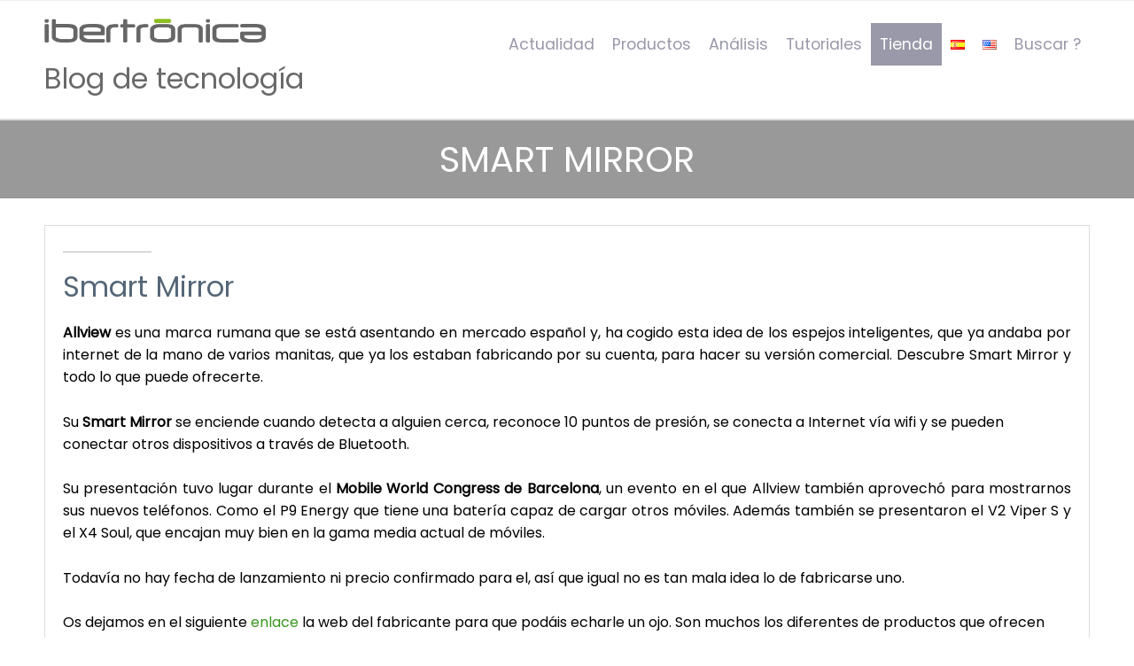

--- FILE ---
content_type: text/html; charset=UTF-8
request_url: https://ibertronica.es/blog/actualidad/smart-mirror/
body_size: 15165
content:
<!DOCTYPE html>
<html lang="es-ES">
<head>
<!-- Google tag (gtag.js) --> <script async src="https://www.googletagmanager.com/gtag/js?id=G-5MEKC9BM24"></script> <script> window.dataLayer = window.dataLayer || []; function gtag(){dataLayer.push(arguments);} gtag('js', new Date()); gtag('config', 'G-5MEKC9BM24'); </script>
<link rel="alternate" hreflang="x-default" href="https://ibertronica.es/blog/en/" />
	<meta name='robots' content='index, follow, max-image-preview:large, max-snippet:-1, max-video-preview:-1' />

	<!-- This site is optimized with the Yoast SEO plugin v26.8 - https://yoast.com/product/yoast-seo-wordpress/ -->
	<title>Smart Mirror - El espejo inteligente - Ibertrónica</title>
	<meta name="description" content="Smart Mirror se enciende cuando detecta a alguien cerca, reconoce 10 puntos de presión, se conecta a Internet vía wifi, etc..." />
	<link rel="canonical" href="https://ibertronica.es/blog/actualidad/smart-mirror/" />
	<meta property="og:locale" content="es_ES" />
	<meta property="og:type" content="article" />
	<meta property="og:title" content="Smart Mirror - El espejo inteligente - Ibertrónica" />
	<meta property="og:description" content="Smart Mirror se enciende cuando detecta a alguien cerca, reconoce 10 puntos de presión, se conecta a Internet vía wifi, etc..." />
	<meta property="og:url" content="https://ibertronica.es/blog/actualidad/smart-mirror/" />
	<meta property="og:site_name" content="Blog de tecnología" />
	<meta property="article:publisher" content="https://www.facebook.com/IbertronicaES/" />
	<meta property="article:published_time" content="2017-03-10T13:55:13+00:00" />
	<meta property="article:modified_time" content="2022-09-13T12:39:36+00:00" />
	<meta property="og:image" content="https://ibertronica.es/blog/wp-content/uploads/2017/03/IMAGEN-600x330.jpg" />
	<meta property="og:image:width" content="600" />
	<meta property="og:image:height" content="330" />
	<meta property="og:image:type" content="image/jpeg" />
	<meta name="author" content="magazine" />
	<meta name="twitter:label1" content="Escrito por" />
	<meta name="twitter:data1" content="magazine" />
	<meta name="twitter:label2" content="Tiempo de lectura" />
	<meta name="twitter:data2" content="2 minutos" />
	<script type="application/ld+json" class="yoast-schema-graph">{"@context":"https://schema.org","@graph":[{"@type":"Article","@id":"https://ibertronica.es/blog/actualidad/smart-mirror/#article","isPartOf":{"@id":"https://ibertronica.es/blog/actualidad/smart-mirror/"},"author":{"name":"magazine","@id":"https://ibertronica.es/blog/#/schema/person/b0dc25ddd79b358625d3c2b958e79a6b"},"headline":"Smart Mirror","datePublished":"2017-03-10T13:55:13+00:00","dateModified":"2022-09-13T12:39:36+00:00","mainEntityOfPage":{"@id":"https://ibertronica.es/blog/actualidad/smart-mirror/"},"wordCount":232,"commentCount":0,"publisher":{"@id":"https://ibertronica.es/blog/#organization"},"image":{"@id":"https://ibertronica.es/blog/actualidad/smart-mirror/#primaryimage"},"thumbnailUrl":"https://ibertronica.es/blog/wp-content/uploads/2017/03/IMAGEN-600x330.jpg","keywords":["Smart Mirror"],"articleSection":["Actualidad"],"inLanguage":"es","potentialAction":[{"@type":"CommentAction","name":"Comment","target":["https://ibertronica.es/blog/actualidad/smart-mirror/#respond"]}]},{"@type":"WebPage","@id":"https://ibertronica.es/blog/actualidad/smart-mirror/","url":"https://ibertronica.es/blog/actualidad/smart-mirror/","name":"Smart Mirror - El espejo inteligente - Ibertrónica","isPartOf":{"@id":"https://ibertronica.es/blog/#website"},"primaryImageOfPage":{"@id":"https://ibertronica.es/blog/actualidad/smart-mirror/#primaryimage"},"image":{"@id":"https://ibertronica.es/blog/actualidad/smart-mirror/#primaryimage"},"thumbnailUrl":"https://ibertronica.es/blog/wp-content/uploads/2017/03/IMAGEN-600x330.jpg","datePublished":"2017-03-10T13:55:13+00:00","dateModified":"2022-09-13T12:39:36+00:00","description":"Smart Mirror se enciende cuando detecta a alguien cerca, reconoce 10 puntos de presión, se conecta a Internet vía wifi, etc...","breadcrumb":{"@id":"https://ibertronica.es/blog/actualidad/smart-mirror/#breadcrumb"},"inLanguage":"es","potentialAction":[{"@type":"ReadAction","target":["https://ibertronica.es/blog/actualidad/smart-mirror/"]}]},{"@type":"ImageObject","inLanguage":"es","@id":"https://ibertronica.es/blog/actualidad/smart-mirror/#primaryimage","url":"https://ibertronica.es/blog/wp-content/uploads/2017/03/IMAGEN-600x330.jpg","contentUrl":"https://ibertronica.es/blog/wp-content/uploads/2017/03/IMAGEN-600x330.jpg","width":600,"height":330,"caption":"IMAGEN 600x330"},{"@type":"BreadcrumbList","@id":"https://ibertronica.es/blog/actualidad/smart-mirror/#breadcrumb","itemListElement":[{"@type":"ListItem","position":1,"name":"Portada","item":"https://ibertronica.es/blog/"},{"@type":"ListItem","position":2,"name":"Smart Mirror"}]},{"@type":"WebSite","@id":"https://ibertronica.es/blog/#website","url":"https://ibertronica.es/blog/","name":"Blog de tecnología","description":"Ibertrónica, un blog sobre hardware informático y servidores para todo tipo de prestaciones","publisher":{"@id":"https://ibertronica.es/blog/#organization"},"potentialAction":[{"@type":"SearchAction","target":{"@type":"EntryPoint","urlTemplate":"https://ibertronica.es/blog/?s={search_term_string}"},"query-input":{"@type":"PropertyValueSpecification","valueRequired":true,"valueName":"search_term_string"}}],"inLanguage":"es"},{"@type":"Organization","@id":"https://ibertronica.es/blog/#organization","name":"Sistemas Ibertrónica","url":"https://ibertronica.es/blog/","logo":{"@type":"ImageObject","inLanguage":"es","@id":"https://ibertronica.es/blog/#/schema/logo/image/","url":"https://ibertronica.es/blog/wp-content/uploads/2020/03/logotipo_web_2019-1.png","contentUrl":"https://ibertronica.es/blog/wp-content/uploads/2020/03/logotipo_web_2019-1.png","width":417,"height":45,"caption":"Sistemas Ibertrónica"},"image":{"@id":"https://ibertronica.es/blog/#/schema/logo/image/"},"sameAs":["https://www.facebook.com/IbertronicaES/","https://x.com/Ibertronica_Es"]},{"@type":"Person","@id":"https://ibertronica.es/blog/#/schema/person/b0dc25ddd79b358625d3c2b958e79a6b","name":"magazine","image":{"@type":"ImageObject","inLanguage":"es","@id":"https://ibertronica.es/blog/#/schema/person/image/","url":"https://secure.gravatar.com/avatar/7d1ae06745040f270e4f310dafae96f9bc6d960c810d653ac06972e979569589?s=96&d=https%3A%2F%2Fwww.ibertronica.es%2Fimages%2Fperfil-azul.jpg&r=g","contentUrl":"https://secure.gravatar.com/avatar/7d1ae06745040f270e4f310dafae96f9bc6d960c810d653ac06972e979569589?s=96&d=https%3A%2F%2Fwww.ibertronica.es%2Fimages%2Fperfil-azul.jpg&r=g","caption":"magazine"}}]}</script>
	<!-- / Yoast SEO plugin. -->


<link rel="alternate" type="application/rss+xml" title="Blog de tecnología &raquo; Feed" href="https://ibertronica.es/blog/feed/" />
<link rel="alternate" type="application/rss+xml" title="Blog de tecnología &raquo; Feed de los comentarios" href="https://ibertronica.es/blog/comments/feed/" />
<link rel="alternate" type="application/rss+xml" title="Blog de tecnología &raquo; Comentario Smart Mirror del feed" href="https://ibertronica.es/blog/actualidad/smart-mirror/feed/" />
<link rel="alternate" title="oEmbed (JSON)" type="application/json+oembed" href="https://ibertronica.es/blog/wp-json/oembed/1.0/embed?url=https%3A%2F%2Fibertronica.es%2Fblog%2Factualidad%2Fsmart-mirror%2F&#038;lang=es" />
<link rel="alternate" title="oEmbed (XML)" type="text/xml+oembed" href="https://ibertronica.es/blog/wp-json/oembed/1.0/embed?url=https%3A%2F%2Fibertronica.es%2Fblog%2Factualidad%2Fsmart-mirror%2F&#038;format=xml&#038;lang=es" />
<style id='wp-img-auto-sizes-contain-inline-css' type='text/css'>
img:is([sizes=auto i],[sizes^="auto," i]){contain-intrinsic-size:3000px 1500px}
/*# sourceURL=wp-img-auto-sizes-contain-inline-css */
</style>
<style id='wp-emoji-styles-inline-css' type='text/css'>

	img.wp-smiley, img.emoji {
		display: inline !important;
		border: none !important;
		box-shadow: none !important;
		height: 1em !important;
		width: 1em !important;
		margin: 0 0.07em !important;
		vertical-align: -0.1em !important;
		background: none !important;
		padding: 0 !important;
	}
/*# sourceURL=wp-emoji-styles-inline-css */
</style>
<style id='wp-block-library-inline-css' type='text/css'>
:root{--wp-block-synced-color:#7a00df;--wp-block-synced-color--rgb:122,0,223;--wp-bound-block-color:var(--wp-block-synced-color);--wp-editor-canvas-background:#ddd;--wp-admin-theme-color:#007cba;--wp-admin-theme-color--rgb:0,124,186;--wp-admin-theme-color-darker-10:#006ba1;--wp-admin-theme-color-darker-10--rgb:0,107,160.5;--wp-admin-theme-color-darker-20:#005a87;--wp-admin-theme-color-darker-20--rgb:0,90,135;--wp-admin-border-width-focus:2px}@media (min-resolution:192dpi){:root{--wp-admin-border-width-focus:1.5px}}.wp-element-button{cursor:pointer}:root .has-very-light-gray-background-color{background-color:#eee}:root .has-very-dark-gray-background-color{background-color:#313131}:root .has-very-light-gray-color{color:#eee}:root .has-very-dark-gray-color{color:#313131}:root .has-vivid-green-cyan-to-vivid-cyan-blue-gradient-background{background:linear-gradient(135deg,#00d084,#0693e3)}:root .has-purple-crush-gradient-background{background:linear-gradient(135deg,#34e2e4,#4721fb 50%,#ab1dfe)}:root .has-hazy-dawn-gradient-background{background:linear-gradient(135deg,#faaca8,#dad0ec)}:root .has-subdued-olive-gradient-background{background:linear-gradient(135deg,#fafae1,#67a671)}:root .has-atomic-cream-gradient-background{background:linear-gradient(135deg,#fdd79a,#004a59)}:root .has-nightshade-gradient-background{background:linear-gradient(135deg,#330968,#31cdcf)}:root .has-midnight-gradient-background{background:linear-gradient(135deg,#020381,#2874fc)}:root{--wp--preset--font-size--normal:16px;--wp--preset--font-size--huge:42px}.has-regular-font-size{font-size:1em}.has-larger-font-size{font-size:2.625em}.has-normal-font-size{font-size:var(--wp--preset--font-size--normal)}.has-huge-font-size{font-size:var(--wp--preset--font-size--huge)}.has-text-align-center{text-align:center}.has-text-align-left{text-align:left}.has-text-align-right{text-align:right}.has-fit-text{white-space:nowrap!important}#end-resizable-editor-section{display:none}.aligncenter{clear:both}.items-justified-left{justify-content:flex-start}.items-justified-center{justify-content:center}.items-justified-right{justify-content:flex-end}.items-justified-space-between{justify-content:space-between}.screen-reader-text{border:0;clip-path:inset(50%);height:1px;margin:-1px;overflow:hidden;padding:0;position:absolute;width:1px;word-wrap:normal!important}.screen-reader-text:focus{background-color:#ddd;clip-path:none;color:#444;display:block;font-size:1em;height:auto;left:5px;line-height:normal;padding:15px 23px 14px;text-decoration:none;top:5px;width:auto;z-index:100000}html :where(.has-border-color){border-style:solid}html :where([style*=border-top-color]){border-top-style:solid}html :where([style*=border-right-color]){border-right-style:solid}html :where([style*=border-bottom-color]){border-bottom-style:solid}html :where([style*=border-left-color]){border-left-style:solid}html :where([style*=border-width]){border-style:solid}html :where([style*=border-top-width]){border-top-style:solid}html :where([style*=border-right-width]){border-right-style:solid}html :where([style*=border-bottom-width]){border-bottom-style:solid}html :where([style*=border-left-width]){border-left-style:solid}html :where(img[class*=wp-image-]){height:auto;max-width:100%}:where(figure){margin:0 0 1em}html :where(.is-position-sticky){--wp-admin--admin-bar--position-offset:var(--wp-admin--admin-bar--height,0px)}@media screen and (max-width:600px){html :where(.is-position-sticky){--wp-admin--admin-bar--position-offset:0px}}

/*# sourceURL=wp-block-library-inline-css */
</style><style id='global-styles-inline-css' type='text/css'>
:root{--wp--preset--aspect-ratio--square: 1;--wp--preset--aspect-ratio--4-3: 4/3;--wp--preset--aspect-ratio--3-4: 3/4;--wp--preset--aspect-ratio--3-2: 3/2;--wp--preset--aspect-ratio--2-3: 2/3;--wp--preset--aspect-ratio--16-9: 16/9;--wp--preset--aspect-ratio--9-16: 9/16;--wp--preset--color--black: #000000;--wp--preset--color--cyan-bluish-gray: #abb8c3;--wp--preset--color--white: #ffffff;--wp--preset--color--pale-pink: #f78da7;--wp--preset--color--vivid-red: #cf2e2e;--wp--preset--color--luminous-vivid-orange: #ff6900;--wp--preset--color--luminous-vivid-amber: #fcb900;--wp--preset--color--light-green-cyan: #7bdcb5;--wp--preset--color--vivid-green-cyan: #00d084;--wp--preset--color--pale-cyan-blue: #8ed1fc;--wp--preset--color--vivid-cyan-blue: #0693e3;--wp--preset--color--vivid-purple: #9b51e0;--wp--preset--gradient--vivid-cyan-blue-to-vivid-purple: linear-gradient(135deg,rgb(6,147,227) 0%,rgb(155,81,224) 100%);--wp--preset--gradient--light-green-cyan-to-vivid-green-cyan: linear-gradient(135deg,rgb(122,220,180) 0%,rgb(0,208,130) 100%);--wp--preset--gradient--luminous-vivid-amber-to-luminous-vivid-orange: linear-gradient(135deg,rgb(252,185,0) 0%,rgb(255,105,0) 100%);--wp--preset--gradient--luminous-vivid-orange-to-vivid-red: linear-gradient(135deg,rgb(255,105,0) 0%,rgb(207,46,46) 100%);--wp--preset--gradient--very-light-gray-to-cyan-bluish-gray: linear-gradient(135deg,rgb(238,238,238) 0%,rgb(169,184,195) 100%);--wp--preset--gradient--cool-to-warm-spectrum: linear-gradient(135deg,rgb(74,234,220) 0%,rgb(151,120,209) 20%,rgb(207,42,186) 40%,rgb(238,44,130) 60%,rgb(251,105,98) 80%,rgb(254,248,76) 100%);--wp--preset--gradient--blush-light-purple: linear-gradient(135deg,rgb(255,206,236) 0%,rgb(152,150,240) 100%);--wp--preset--gradient--blush-bordeaux: linear-gradient(135deg,rgb(254,205,165) 0%,rgb(254,45,45) 50%,rgb(107,0,62) 100%);--wp--preset--gradient--luminous-dusk: linear-gradient(135deg,rgb(255,203,112) 0%,rgb(199,81,192) 50%,rgb(65,88,208) 100%);--wp--preset--gradient--pale-ocean: linear-gradient(135deg,rgb(255,245,203) 0%,rgb(182,227,212) 50%,rgb(51,167,181) 100%);--wp--preset--gradient--electric-grass: linear-gradient(135deg,rgb(202,248,128) 0%,rgb(113,206,126) 100%);--wp--preset--gradient--midnight: linear-gradient(135deg,rgb(2,3,129) 0%,rgb(40,116,252) 100%);--wp--preset--font-size--small: 13px;--wp--preset--font-size--medium: 20px;--wp--preset--font-size--large: 36px;--wp--preset--font-size--x-large: 42px;--wp--preset--spacing--20: 0.44rem;--wp--preset--spacing--30: 0.67rem;--wp--preset--spacing--40: 1rem;--wp--preset--spacing--50: 1.5rem;--wp--preset--spacing--60: 2.25rem;--wp--preset--spacing--70: 3.38rem;--wp--preset--spacing--80: 5.06rem;--wp--preset--shadow--natural: 6px 6px 9px rgba(0, 0, 0, 0.2);--wp--preset--shadow--deep: 12px 12px 50px rgba(0, 0, 0, 0.4);--wp--preset--shadow--sharp: 6px 6px 0px rgba(0, 0, 0, 0.2);--wp--preset--shadow--outlined: 6px 6px 0px -3px rgb(255, 255, 255), 6px 6px rgb(0, 0, 0);--wp--preset--shadow--crisp: 6px 6px 0px rgb(0, 0, 0);}:where(.is-layout-flex){gap: 0.5em;}:where(.is-layout-grid){gap: 0.5em;}body .is-layout-flex{display: flex;}.is-layout-flex{flex-wrap: wrap;align-items: center;}.is-layout-flex > :is(*, div){margin: 0;}body .is-layout-grid{display: grid;}.is-layout-grid > :is(*, div){margin: 0;}:where(.wp-block-columns.is-layout-flex){gap: 2em;}:where(.wp-block-columns.is-layout-grid){gap: 2em;}:where(.wp-block-post-template.is-layout-flex){gap: 1.25em;}:where(.wp-block-post-template.is-layout-grid){gap: 1.25em;}.has-black-color{color: var(--wp--preset--color--black) !important;}.has-cyan-bluish-gray-color{color: var(--wp--preset--color--cyan-bluish-gray) !important;}.has-white-color{color: var(--wp--preset--color--white) !important;}.has-pale-pink-color{color: var(--wp--preset--color--pale-pink) !important;}.has-vivid-red-color{color: var(--wp--preset--color--vivid-red) !important;}.has-luminous-vivid-orange-color{color: var(--wp--preset--color--luminous-vivid-orange) !important;}.has-luminous-vivid-amber-color{color: var(--wp--preset--color--luminous-vivid-amber) !important;}.has-light-green-cyan-color{color: var(--wp--preset--color--light-green-cyan) !important;}.has-vivid-green-cyan-color{color: var(--wp--preset--color--vivid-green-cyan) !important;}.has-pale-cyan-blue-color{color: var(--wp--preset--color--pale-cyan-blue) !important;}.has-vivid-cyan-blue-color{color: var(--wp--preset--color--vivid-cyan-blue) !important;}.has-vivid-purple-color{color: var(--wp--preset--color--vivid-purple) !important;}.has-black-background-color{background-color: var(--wp--preset--color--black) !important;}.has-cyan-bluish-gray-background-color{background-color: var(--wp--preset--color--cyan-bluish-gray) !important;}.has-white-background-color{background-color: var(--wp--preset--color--white) !important;}.has-pale-pink-background-color{background-color: var(--wp--preset--color--pale-pink) !important;}.has-vivid-red-background-color{background-color: var(--wp--preset--color--vivid-red) !important;}.has-luminous-vivid-orange-background-color{background-color: var(--wp--preset--color--luminous-vivid-orange) !important;}.has-luminous-vivid-amber-background-color{background-color: var(--wp--preset--color--luminous-vivid-amber) !important;}.has-light-green-cyan-background-color{background-color: var(--wp--preset--color--light-green-cyan) !important;}.has-vivid-green-cyan-background-color{background-color: var(--wp--preset--color--vivid-green-cyan) !important;}.has-pale-cyan-blue-background-color{background-color: var(--wp--preset--color--pale-cyan-blue) !important;}.has-vivid-cyan-blue-background-color{background-color: var(--wp--preset--color--vivid-cyan-blue) !important;}.has-vivid-purple-background-color{background-color: var(--wp--preset--color--vivid-purple) !important;}.has-black-border-color{border-color: var(--wp--preset--color--black) !important;}.has-cyan-bluish-gray-border-color{border-color: var(--wp--preset--color--cyan-bluish-gray) !important;}.has-white-border-color{border-color: var(--wp--preset--color--white) !important;}.has-pale-pink-border-color{border-color: var(--wp--preset--color--pale-pink) !important;}.has-vivid-red-border-color{border-color: var(--wp--preset--color--vivid-red) !important;}.has-luminous-vivid-orange-border-color{border-color: var(--wp--preset--color--luminous-vivid-orange) !important;}.has-luminous-vivid-amber-border-color{border-color: var(--wp--preset--color--luminous-vivid-amber) !important;}.has-light-green-cyan-border-color{border-color: var(--wp--preset--color--light-green-cyan) !important;}.has-vivid-green-cyan-border-color{border-color: var(--wp--preset--color--vivid-green-cyan) !important;}.has-pale-cyan-blue-border-color{border-color: var(--wp--preset--color--pale-cyan-blue) !important;}.has-vivid-cyan-blue-border-color{border-color: var(--wp--preset--color--vivid-cyan-blue) !important;}.has-vivid-purple-border-color{border-color: var(--wp--preset--color--vivid-purple) !important;}.has-vivid-cyan-blue-to-vivid-purple-gradient-background{background: var(--wp--preset--gradient--vivid-cyan-blue-to-vivid-purple) !important;}.has-light-green-cyan-to-vivid-green-cyan-gradient-background{background: var(--wp--preset--gradient--light-green-cyan-to-vivid-green-cyan) !important;}.has-luminous-vivid-amber-to-luminous-vivid-orange-gradient-background{background: var(--wp--preset--gradient--luminous-vivid-amber-to-luminous-vivid-orange) !important;}.has-luminous-vivid-orange-to-vivid-red-gradient-background{background: var(--wp--preset--gradient--luminous-vivid-orange-to-vivid-red) !important;}.has-very-light-gray-to-cyan-bluish-gray-gradient-background{background: var(--wp--preset--gradient--very-light-gray-to-cyan-bluish-gray) !important;}.has-cool-to-warm-spectrum-gradient-background{background: var(--wp--preset--gradient--cool-to-warm-spectrum) !important;}.has-blush-light-purple-gradient-background{background: var(--wp--preset--gradient--blush-light-purple) !important;}.has-blush-bordeaux-gradient-background{background: var(--wp--preset--gradient--blush-bordeaux) !important;}.has-luminous-dusk-gradient-background{background: var(--wp--preset--gradient--luminous-dusk) !important;}.has-pale-ocean-gradient-background{background: var(--wp--preset--gradient--pale-ocean) !important;}.has-electric-grass-gradient-background{background: var(--wp--preset--gradient--electric-grass) !important;}.has-midnight-gradient-background{background: var(--wp--preset--gradient--midnight) !important;}.has-small-font-size{font-size: var(--wp--preset--font-size--small) !important;}.has-medium-font-size{font-size: var(--wp--preset--font-size--medium) !important;}.has-large-font-size{font-size: var(--wp--preset--font-size--large) !important;}.has-x-large-font-size{font-size: var(--wp--preset--font-size--x-large) !important;}
/*# sourceURL=global-styles-inline-css */
</style>

<style id='classic-theme-styles-inline-css' type='text/css'>
/*! This file is auto-generated */
.wp-block-button__link{color:#fff;background-color:#32373c;border-radius:9999px;box-shadow:none;text-decoration:none;padding:calc(.667em + 2px) calc(1.333em + 2px);font-size:1.125em}.wp-block-file__button{background:#32373c;color:#fff;text-decoration:none}
/*# sourceURL=/wp-includes/css/classic-themes.min.css */
</style>
<link rel='stylesheet' id='fontawesome-css' href='https://ibertronica.es/blog/wp-content/plugins/cpo-companion/assets/css/fontawesome.css?ver=6.9' type='text/css' media='all' />
<link rel='stylesheet' id='cpo-companion-style-css' href='https://ibertronica.es/blog/wp-content/plugins/cpo-companion/assets/css/style.css?ver=6.9' type='text/css' media='all' />
<link rel='stylesheet' id='crp-style-rounded-thumbs-css' href='https://ibertronica.es/blog/wp-content/plugins/contextual-related-posts/css/rounded-thumbs.min.css?ver=4.1.0' type='text/css' media='all' />
<style id='crp-style-rounded-thumbs-inline-css' type='text/css'>

			.crp_related.crp-rounded-thumbs a {
				width: 150px;
                height: 150px;
				text-decoration: none;
			}
			.crp_related.crp-rounded-thumbs img {
				max-width: 150px;
				margin: auto;
			}
			.crp_related.crp-rounded-thumbs .crp_title {
				width: 100%;
			}
			
/*# sourceURL=crp-style-rounded-thumbs-inline-css */
</style>
<link rel='stylesheet' id='cpotheme-base-css' href='https://ibertronica.es/blog/wp-content/themes/allegiant_pro/core/css/base.css?ver=1.4.7' type='text/css' media='all' />
<link rel='stylesheet' id='cpotheme-main-css' href='https://ibertronica.es/blog/wp-content/themes/allegiant_pro/style.css?ver=1.4.7' type='text/css' media='all' />
<link rel='stylesheet' id='forget-about-shortcode-buttons-css' href='https://ibertronica.es/blog/wp-content/plugins/forget-about-shortcode-buttons/public/css/button-styles.css?ver=2.1.3' type='text/css' media='all' />
<link rel='stylesheet' id='bellows-css' href='https://ibertronica.es/blog/wp-content/plugins/bellows-accordion-menu/assets/css/bellows.min.css?ver=1.4.4' type='text/css' media='all' />
<link rel='stylesheet' id='bellows-font-awesome-css' href='https://ibertronica.es/blog/wp-content/plugins/bellows-accordion-menu/assets/css/fontawesome/css/font-awesome.min.css?ver=1.4.4' type='text/css' media='all' />
<link rel='stylesheet' id='bellows-grey-material-css' href='https://ibertronica.es/blog/wp-content/plugins/bellows-accordion-menu/assets/css/skins/grey-material.css?ver=1.4.4' type='text/css' media='all' />
<script type="text/javascript" src="https://ibertronica.es/blog/wp-content/themes/allegiant_pro/core/scripts/html5-min.js?ver=6.9" id="cpotheme_html5-js"></script>
<script type="text/javascript" src="https://ibertronica.es/blog/wp-includes/js/jquery/jquery.min.js?ver=3.7.1" id="jquery-core-js"></script>
<script type="text/javascript" src="https://ibertronica.es/blog/wp-includes/js/jquery/jquery-migrate.min.js?ver=3.4.1" id="jquery-migrate-js"></script>
<link rel="https://api.w.org/" href="https://ibertronica.es/blog/wp-json/" /><link rel="alternate" title="JSON" type="application/json" href="https://ibertronica.es/blog/wp-json/wp/v2/posts/10539" /><link rel="EditURI" type="application/rsd+xml" title="RSD" href="https://ibertronica.es/blog/xmlrpc.php?rsd" />
<link rel='shortlink' href='https://ibertronica.es/blog/?p=10539' />
<style id="bellows-custom-generated-css">
/* Status: Loaded from Transient */

</style>
		<!-- GA Google Analytics @ https://m0n.co/ga -->
		<script async src="https://www.googletagmanager.com/gtag/js?id=G-B3QY1H7H3T"></script>
		<script>
			window.dataLayer = window.dataLayer || [];
			function gtag(){dataLayer.push(arguments);}
			gtag('js', new Date());
			gtag('config', 'G-B3QY1H7H3T');
		</script>

	<link type="image/x-icon" href="https://ibertronica.es/blog/wp-content/uploads/2020/03/favicon.png" rel="icon" /><meta name="viewport" content="width=device-width, initial-scale=1.0, maximum-scale=1.0, user-scalable=0"/>
<meta charset="UTF-8"/>
	<style type="text/css">
		body {
						font-size:1em;
			
						font-family:'Poppins';
			font-weight:400;
			
						color:#000000;
					}


				.button, .button:link, .button:visited,
		input[type=submit],
		.tp-caption {
			font-family:'Poppins';
			font-weight:400;
		}
		

				h1, h2, h3, h4, h5, h6, .heading, .dark .heading, .header .title
				{
					font-family:'Poppins';
			font-weight:400;
						color:#556677;		}


		.widget-title {
			color:#556677;		}


		.menu-main li a {
						font-family:'Poppins';
			font-weight:400;
						color:#9999aa;		}

		.menu-mobile li a {
						font-family:'Poppins';
			font-weight:400;
									color:#000000;
					}


				a:link, a:visited { color:#3a961e; }
		a:hover, a:focus { color:#3a961e; }
		

				.primary-color { color:#c1dba0; }
		.primary-color-bg { background-color:#c1dba0; }
		.primary-color-border { border-color:#c1dba0; }
		.menu-item.menu-highlight > a { background-color:#c1dba0; }
		.tp-caption.primary_color_background { background:#c1dba0; }
		.tp-caption.primary_color_text{ color:#c1dba0; }
		.widget_nav_menu a .menu-icon { color:#c1dba0; }
		.menu-main li:hover > a, .menu-main li a:hover, .menu-main li:focus-within > a, .menu-main li a:focus,
        .menu-mobile li:hover > a, .menu-mobile li a:hover, .menu-mobile li:focus-within > a, .menu-mobile li a:focus{ color:#c1dba0; }
        .menu-mobile-open:focus::before, .menu-mobile-open:focus::after {
            border-color:#c1dba0;
        }
		.slider .slider-prev:focus:before, .slider .slider-prev:focus:after, .slider .slider-next:focus:before, .slider .slider-next:focus:after { background: #c1dba0; }
		.button, .button:link, .button:visited, input[type=submit] { background-color:#c1dba0; }
		.button:hover, .button:focus, input[type=submit]:hover, input[type=submit]:focus { background-color:#c1dba0; }
		::selection  { color:#fff; background-color:#c1dba0; }
		::-moz-selection { color:#fff; background-color:#c1dba0; }
		
				.secondary-color { color:#444449; }
		.secondary-color-bg { background-color:#444449; }
		.secondary-color-border { border-color:#444449; }
		.tp-caption.secondary_color_background { background:#444449; }
		.tp-caption.secondary_color_text{ color:#444449; }
		

				.slider-slides { height:650px; }
			</style>
	<style type="text/css">
				html body .button,
		html body .button:link,
		html body .button:visited,
		html body input[type=submit] { background: none; border-color: #c1dba0; color: #c1dba0; }

		html body .button:hover,
		html body .button:focus,
		html body input[type=submit]:hover,
		html body input[type=submit]:focus { color: #fff; background: #c1dba0; }

		.menu-main .current_page_ancestor > a,
		.menu-main .current-menu-item > a { color: #c1dba0; }

		.menu-portfolio .current-cat a,
		.pagination .current { background-color: #c1dba0; }

		.features a.feature-image { color: #c1dba0; }

			</style>
			<style type="text/css" id="wp-custom-css">
			/*.pagetitle {display: none;}*/
.header {padding: 20px 0;}
.portfolio-item {border: solid 1px #83b925; border-radius: 5%; margin: 5px;}
.portfolio-item-title {top: 10%; color: #383737 !important;}
.portfolio-item-description {color: #000;}

@media only screen and (max-width: 600px){
	.slider {display: none;}
}

#menu-item-12251{background-color: #9999aa;}

#menu-item-12251 a{color: #fff;}
.breadcrumb {display: none;}
.content .post .post-image img {display: none;}

.column .post .post-image img {display: block;}

.header .title {display: block!important; margin-top: 15px; }

.header .title a {color: #696969;}

/*.pagetitle {background: #696969}*/
.pagetitle {padding: 20px 0 !important;}

.info-post {
    margin: 20px 0;
}
.info-post img {
    max-width: 200px;
    height: auto;
}
.info-post h3 {
    margin: 10px 0 5px;
	  font-size: 18px;
}
#shortcode .container .row .col2{width: 100%!important}		</style>
		
<link rel='stylesheet' id='cpotheme-font-poppins-css' href='//fonts.googleapis.com/css?family=Poppins&#038;ver=6.9' type='text/css' media='all' />
</head>

<body class="wp-singular post-template-default single single-post postid-10539 single-format-standard wp-theme-allegiant_pro  sidebar-none header-normal title-normal footer-normal cpo-sticky-header modula-best-grid-gallery">
<div class="outer" id="top">
		<div class="wrapper">
		<div id="topbar" class="topbar">
			<div class="container">
				<div id="social" class="social"></div>				<div class="clear"></div>
			</div>
		</div>
		<header id="header" class="header">
			<div class="container">
				<div id="logo" class="logo"><a class="site-logo" href="https://ibertronica.es/"><img src="https://ibertronica.es/blog/wp-content/uploads/2020/03/logotipo_web_2019-1.png" alt="Blog de tecnología" style="width:250px;"/></a><span class="title site-title hidden"><a href="https://ibertronica.es/blog/">Blog de tecnología</a></span></div><button id="menu-mobile-open" class=" menu-mobile-open menu-mobile-toggle"></button><ul id="menu-main" class="menu-main"><li id="menu-item-4077" class="menu-item menu-item-type-taxonomy menu-item-object-category current-post-ancestor current-menu-parent current-custom-parent menu-item-4077"><a href="https://ibertronica.es/blog/actualidad/">Actualidad</a></li>
<li id="menu-item-79" class="menu-item menu-item-type-taxonomy menu-item-object-category menu-item-79"><a href="https://ibertronica.es/blog/productos/">Productos</a></li>
<li id="menu-item-26" class="menu-item menu-item-type-taxonomy menu-item-object-category menu-item-26"><a href="https://ibertronica.es/blog/analisis/">Análisis</a></li>
<li id="menu-item-49" class="menu-item menu-item-type-taxonomy menu-item-object-category menu-item-49"><a href="https://ibertronica.es/blog/tutoriales/">Tutoriales</a></li>
<li id="menu-item-12251" class="menu-item menu-item-type-custom menu-item-object-custom menu-item-12251"><a href="https://ibertronica.es/">Tienda</a></li>
<li id="menu-item-15362-es" class="lang-item lang-item-1405 lang-item-es current-lang lang-item-first menu-item menu-item-type-custom menu-item-object-custom menu-item-15362-es"><a href="https://ibertronica.es/blog/actualidad/smart-mirror/" hreflang="es-ES" lang="es-ES"><img src="[data-uri]" alt="Español" width="16" height="11" style="width: 16px; height: 11px;"></a></li>
<li id="menu-item-15362-en" class="lang-item lang-item-1408 lang-item-en no-translation menu-item menu-item-type-custom menu-item-object-custom menu-item-15362-en"><a href="https://ibertronica.es/blog/en/" hreflang="en-US" lang="en-US"><img src="[data-uri]" alt="English" width="16" height="11" style="width: 16px; height: 11px;"></a></li>
<li id="menu-item-16540" class="menu-item menu-item-type-custom menu-item-object-custom menu-item-16540"><a href="#searchwp-modal-652ea0d21b1427a1bfa685e40d9bc1de" data-searchwp-modal-trigger="searchwp-modal-652ea0d21b1427a1bfa685e40d9bc1de">Buscar ?</a></li>
</ul>				<div class='clear'></div>
			</div>
		</header>

		

				<section id="pagetitle" class="pagetitle dark" /*style="background-image:url(https://ibertronica.es/blog/wp-content/uploads/2017/03/IMAGEN-600x330.jpg);"*/>
		<div class="container">
			<h1 class="pagetitle-title heading">Smart Mirror</h1><div id="breadcrumb" class="breadcrumb"><a class="breadcrumb-link" href="https://ibertronica.es/blog/">Home</a><span class='breadcrumb-separator'></span><span class='breadcrumb-title'>Smart Mirror</span>
</div>		</div>
	</section>
	

		<div id="menu-mobile-close" class="menu-mobile-close menu-mobile-toggle"></div><ul id="menu-mobile" class="menu-mobile"><li class="menu-item menu-item-type-taxonomy menu-item-object-category current-post-ancestor current-menu-parent current-custom-parent menu-item-4077"><a href="https://ibertronica.es/blog/actualidad/">Actualidad</a></li>
<li class="menu-item menu-item-type-taxonomy menu-item-object-category menu-item-79"><a href="https://ibertronica.es/blog/productos/">Productos</a></li>
<li class="menu-item menu-item-type-taxonomy menu-item-object-category menu-item-26"><a href="https://ibertronica.es/blog/analisis/">Análisis</a></li>
<li class="menu-item menu-item-type-taxonomy menu-item-object-category menu-item-49"><a href="https://ibertronica.es/blog/tutoriales/">Tutoriales</a></li>
<li class="menu-item menu-item-type-custom menu-item-object-custom menu-item-12251"><a href="https://ibertronica.es/">Tienda</a></li>
<li class="lang-item lang-item-1405 lang-item-es current-lang lang-item-first menu-item menu-item-type-custom menu-item-object-custom menu-item-15362-es"><a href="https://ibertronica.es/blog/actualidad/smart-mirror/" hreflang="es-ES" lang="es-ES"><img src="[data-uri]" alt="Español" width="16" height="11" style="width: 16px; height: 11px;"></a></li>
<li class="lang-item lang-item-1408 lang-item-en no-translation menu-item menu-item-type-custom menu-item-object-custom menu-item-15362-en"><a href="https://ibertronica.es/blog/en/" hreflang="en-US" lang="en-US"><img src="[data-uri]" alt="English" width="16" height="11" style="width: 16px; height: 11px;"></a></li>
<li class="menu-item menu-item-type-custom menu-item-object-custom menu-item-16540"><a href="#searchwp-modal-652ea0d21b1427a1bfa685e40d9bc1de" data-searchwp-modal-trigger="searchwp-modal-652ea0d21b1427a1bfa685e40d9bc1de">Buscar ?</a></li>
</ul>		<div class="clear"></div>

<div id="main" class="main">
	<div class="container">
		<section id="content" class="content">
													<article class="post-10539 post type-post status-publish format-standard has-post-thumbnail hentry category-actualidad tag-smart-mirror post-has-thumbnail" id="post-10539"> 
	<div class="post-image">
		<img width="600" height="330" src="https://ibertronica.es/blog/wp-content/uploads/2017/03/IMAGEN-600x330.jpg" class="attachment-post-thumbnail size-post-thumbnail wp-post-image" alt="IMAGEN 600x330" decoding="async" fetchpriority="high" srcset="https://ibertronica.es/blog/wp-content/uploads/2017/03/IMAGEN-600x330.jpg 600w, https://ibertronica.es/blog/wp-content/uploads/2017/03/IMAGEN-600x330-150x83.jpg 150w, https://ibertronica.es/blog/wp-content/uploads/2017/03/IMAGEN-600x330-300x165.jpg 300w, https://ibertronica.es/blog/wp-content/uploads/2017/03/IMAGEN-600x330-50x28.jpg 50w" sizes="(max-width: 600px) 100vw, 600px" />		
	</div>	
	<div class="post-body">
				<div class="post-byline">
														</div>
		<div class="post-content">
			<h2 style="text-align: justify;">Smart Mirror</h2>
<p style="text-align: justify;"><strong>Allview</strong> es una marca rumana que se está asentando en mercado español y, ha cogido esta idea de los espejos inteligentes, que ya andaba por internet de la mano de varios manitas, que ya los estaban fabricando por su cuenta, para hacer su versión comercial. Descubre Smart Mirror y todo lo que puede ofrecerte.</p>
<p>Su <strong>Smart Mirror</strong> se enciende cuando detecta a alguien cerca, reconoce 10 puntos de presión, se conecta a Internet vía wifi y se pueden conectar otros dispositivos a través de Bluetooth.</p>
<p style="text-align: justify;">Su presentación tuvo lugar durante el <strong>Mobile World Congress de Barcelona</strong>, un evento en el que Allview también aprovechó para mostrarnos sus nuevos teléfonos. Como el P9 Energy que tiene una batería capaz de cargar otros móviles. Además también se presentaron el V2 Viper S y el X4 Soul, que encajan muy bien en la gama media actual de móviles.</p>
<p style="text-align: justify;">Todavía no hay fecha de lanzamiento ni precio confirmado para el, así que igual no es tan mala idea lo de fabricarse uno.</p>
<p>Os dejamos en el siguiente <a href="https://www.allview.ro/produse/smart-home/mirror.html">enlace</a> la web del fabricante para que podáis echarle un ojo. Son muchos los diferentes de productos que ofrecen dentro de los espejos inteligentes.</p>
<p>Casi todos los paquetes cuentas con panel de control del sistema de automatización y cámara.</p>
<p><a href="https://ibertronica.es/blog/wp-content/uploads/2017/03/IMAGEN-216x216.jpg"><img decoding="async" class="alignleft wp-image-10542 size-full" title="Smart Mirror" src="https://ibertronica.es/blog/wp-content/uploads/2017/03/IMAGEN-216x216.jpg" alt="Smart Mirror" width="216" height="216" srcset="https://ibertronica.es/blog/wp-content/uploads/2017/03/IMAGEN-216x216.jpg 216w, https://ibertronica.es/blog/wp-content/uploads/2017/03/IMAGEN-216x216-150x150.jpg 150w, https://ibertronica.es/blog/wp-content/uploads/2017/03/IMAGEN-216x216-55x55.jpg 55w, https://ibertronica.es/blog/wp-content/uploads/2017/03/IMAGEN-216x216-50x50.jpg 50w" sizes="(max-width: 216px) 100vw, 216px" /></a></p>
<div class="crp_related     crp-rounded-thumbs"><h3>Post Relacionados:</h3><ul><li><a href="https://ibertronica.es/blog/actualidad/conectividad-puntos-de-acceso-wifi/"     class="crp_link post-15701"><figure><img decoding="async" width="150" height="84" src="https://ibertronica.es/blog/wp-content/uploads/2023/11/d-link-wifi-hoteles-web-150x84.jpg" class="crp_featured crp_thumb thumbnail" alt="punto acceso WIFI" style="" title="Mejora tu Conectividad con Puntos de Acceso WiFi: Potencia tu Red Inalámbrica" srcset="https://ibertronica.es/blog/wp-content/uploads/2023/11/d-link-wifi-hoteles-web-150x84.jpg 150w, https://ibertronica.es/blog/wp-content/uploads/2023/11/d-link-wifi-hoteles-web-300x169.jpg 300w, https://ibertronica.es/blog/wp-content/uploads/2023/11/d-link-wifi-hoteles-web-600x330.jpg 600w, https://ibertronica.es/blog/wp-content/uploads/2023/11/d-link-wifi-hoteles-web-206x116.jpg 206w, https://ibertronica.es/blog/wp-content/uploads/2023/11/d-link-wifi-hoteles-web.jpg 672w" sizes="(max-width: 150px) 100vw, 150px" srcset="https://ibertronica.es/blog/wp-content/uploads/2023/11/d-link-wifi-hoteles-web-150x84.jpg 150w, https://ibertronica.es/blog/wp-content/uploads/2023/11/d-link-wifi-hoteles-web-300x169.jpg 300w, https://ibertronica.es/blog/wp-content/uploads/2023/11/d-link-wifi-hoteles-web-600x330.jpg 600w, https://ibertronica.es/blog/wp-content/uploads/2023/11/d-link-wifi-hoteles-web-206x116.jpg 206w, https://ibertronica.es/blog/wp-content/uploads/2023/11/d-link-wifi-hoteles-web.jpg 672w" /></figure><span class="crp_title">Mejora tu Conectividad con Puntos de Acceso WiFi:&hellip;</span></a></li><li><a href="https://ibertronica.es/blog/actualidad/potencia-tu-senal-wifi/"     class="crp_link post-15707"><figure><img loading="lazy" decoding="async" width="150" height="87" src="https://ibertronica.es/blog/wp-content/uploads/2023/11/621bb0074857812e2f6b8ba2-150x87.jpg" class="crp_featured crp_thumb thumbnail" alt="Repetidor WIFI" style="" title="Potencia Tu Señal WiFi con Repetidores: Extiende tu Cobertura de Red" srcset="https://ibertronica.es/blog/wp-content/uploads/2023/11/621bb0074857812e2f6b8ba2-150x87.jpg 150w, https://ibertronica.es/blog/wp-content/uploads/2023/11/621bb0074857812e2f6b8ba2-300x174.jpg 300w, https://ibertronica.es/blog/wp-content/uploads/2023/11/621bb0074857812e2f6b8ba2-200x116.jpg 200w, https://ibertronica.es/blog/wp-content/uploads/2023/11/621bb0074857812e2f6b8ba2.jpg 640w" sizes="auto, (max-width: 150px) 100vw, 150px" srcset="https://ibertronica.es/blog/wp-content/uploads/2023/11/621bb0074857812e2f6b8ba2-150x87.jpg 150w, https://ibertronica.es/blog/wp-content/uploads/2023/11/621bb0074857812e2f6b8ba2-300x174.jpg 300w, https://ibertronica.es/blog/wp-content/uploads/2023/11/621bb0074857812e2f6b8ba2-200x116.jpg 200w, https://ibertronica.es/blog/wp-content/uploads/2023/11/621bb0074857812e2f6b8ba2.jpg 640w" /></figure><span class="crp_title">Potencia Tu Señal WiFi con Repetidores: Extiende tu&hellip;</span></a></li><li><a href="https://ibertronica.es/blog/tutoriales/como-montar-un-ordenador-por-piezas/"     class="crp_link post-15158"><figure><img loading="lazy" decoding="async" width="150" height="100" src="https://ibertronica.es/blog/wp-content/uploads/2023/02/moviles-ordenadores-baratos-388-150x100.jpg" class="crp_featured crp_thumb thumbnail" alt="Como montar un ordenador" style="" title="Guía rápida: Como montar un ordenador por piezas" srcset="https://ibertronica.es/blog/wp-content/uploads/2023/02/moviles-ordenadores-baratos-388-150x100.jpg 150w, https://ibertronica.es/blog/wp-content/uploads/2023/02/moviles-ordenadores-baratos-388-300x200.jpg 300w, https://ibertronica.es/blog/wp-content/uploads/2023/02/moviles-ordenadores-baratos-388-174x116.jpg 174w, https://ibertronica.es/blog/wp-content/uploads/2023/02/moviles-ordenadores-baratos-388.jpg 1000w" sizes="auto, (max-width: 150px) 100vw, 150px" srcset="https://ibertronica.es/blog/wp-content/uploads/2023/02/moviles-ordenadores-baratos-388-150x100.jpg 150w, https://ibertronica.es/blog/wp-content/uploads/2023/02/moviles-ordenadores-baratos-388-300x200.jpg 300w, https://ibertronica.es/blog/wp-content/uploads/2023/02/moviles-ordenadores-baratos-388-174x116.jpg 174w, https://ibertronica.es/blog/wp-content/uploads/2023/02/moviles-ordenadores-baratos-388.jpg 1000w" /></figure><span class="crp_title">Guía rápida: Como montar un ordenador por piezas</span></a></li><li><a href="https://ibertronica.es/blog/actualidad/wi-fi-lento-soluciones-para-mejorar-la-cobertura-con-repetidores-y-puntos-de-acceso/"     class="crp_link post-15544"><figure><img loading="lazy" decoding="async" width="150" height="100" src="https://ibertronica.es/blog/wp-content/uploads/2023/10/dreamlike-street-sOdVYQQo4UU-unsplash-150x100.jpg" class="crp_featured crp_thumb thumbnail" alt="WiFi" style="" title="¿Wi-Fi lento? Soluciones para mejorar la cobertura con repetidores y puntos de acceso" srcset="https://ibertronica.es/blog/wp-content/uploads/2023/10/dreamlike-street-sOdVYQQo4UU-unsplash-150x100.jpg 150w, https://ibertronica.es/blog/wp-content/uploads/2023/10/dreamlike-street-sOdVYQQo4UU-unsplash-300x200.jpg 300w, https://ibertronica.es/blog/wp-content/uploads/2023/10/dreamlike-street-sOdVYQQo4UU-unsplash-1024x683.jpg 1024w, https://ibertronica.es/blog/wp-content/uploads/2023/10/dreamlike-street-sOdVYQQo4UU-unsplash-1536x1024.jpg 1536w, https://ibertronica.es/blog/wp-content/uploads/2023/10/dreamlike-street-sOdVYQQo4UU-unsplash-2048x1365.jpg 2048w, https://ibertronica.es/blog/wp-content/uploads/2023/10/dreamlike-street-sOdVYQQo4UU-unsplash-174x116.jpg 174w" sizes="auto, (max-width: 150px) 100vw, 150px" srcset="https://ibertronica.es/blog/wp-content/uploads/2023/10/dreamlike-street-sOdVYQQo4UU-unsplash-150x100.jpg 150w, https://ibertronica.es/blog/wp-content/uploads/2023/10/dreamlike-street-sOdVYQQo4UU-unsplash-300x200.jpg 300w, https://ibertronica.es/blog/wp-content/uploads/2023/10/dreamlike-street-sOdVYQQo4UU-unsplash-1024x683.jpg 1024w, https://ibertronica.es/blog/wp-content/uploads/2023/10/dreamlike-street-sOdVYQQo4UU-unsplash-1536x1024.jpg 1536w, https://ibertronica.es/blog/wp-content/uploads/2023/10/dreamlike-street-sOdVYQQo4UU-unsplash-2048x1365.jpg 2048w, https://ibertronica.es/blog/wp-content/uploads/2023/10/dreamlike-street-sOdVYQQo4UU-unsplash-174x116.jpg 174w" /></figure><span class="crp_title">¿Wi-Fi lento? Soluciones para mejorar la cobertura&hellip;</span></a></li><li><a href="https://ibertronica.es/blog/actualidad/edge-computing-transformando-la-manera-en-que-procesamos-los-datos/"     class="crp_link post-15287"><figure><img loading="lazy" decoding="async" width="150" height="86" src="https://ibertronica.es/blog/wp-content/uploads/2023/07/Edge-Computing-150x86.jpg" class="crp_featured crp_thumb thumbnail" alt="Edge Computing" style="" title="Edge Computing: Transformando la manera en que procesamos los datos" srcset="https://ibertronica.es/blog/wp-content/uploads/2023/07/Edge-Computing-150x86.jpg 150w, https://ibertronica.es/blog/wp-content/uploads/2023/07/Edge-Computing-300x171.jpg 300w, https://ibertronica.es/blog/wp-content/uploads/2023/07/Edge-Computing-203x116.jpg 203w, https://ibertronica.es/blog/wp-content/uploads/2023/07/Edge-Computing.jpg 700w" sizes="auto, (max-width: 150px) 100vw, 150px" srcset="https://ibertronica.es/blog/wp-content/uploads/2023/07/Edge-Computing-150x86.jpg 150w, https://ibertronica.es/blog/wp-content/uploads/2023/07/Edge-Computing-300x171.jpg 300w, https://ibertronica.es/blog/wp-content/uploads/2023/07/Edge-Computing-203x116.jpg 203w, https://ibertronica.es/blog/wp-content/uploads/2023/07/Edge-Computing.jpg 700w" /></figure><span class="crp_title">Edge Computing: Transformando la manera en que&hellip;</span></a></li><li><a href="https://ibertronica.es/blog/actualidad/que-es-un-puerto-lan-y-para-que-sirve-en-tu-conexion-de-red/"     class="crp_link post-16546"><figure><img loading="lazy" decoding="async" width="150" height="86" src="https://ibertronica.es/blog/wp-content/uploads/2024/11/Puerto-LAN-150x86.jpg" class="crp_featured crp_thumb thumbnail" alt="Puerto Lan" style="" title="¿Qué es un Puerto LAN y para Qué Sirve en tu Conexión de Red?" srcset="https://ibertronica.es/blog/wp-content/uploads/2024/11/Puerto-LAN-150x86.jpg 150w, https://ibertronica.es/blog/wp-content/uploads/2024/11/Puerto-LAN-300x171.jpg 300w, https://ibertronica.es/blog/wp-content/uploads/2024/11/Puerto-LAN-203x116.jpg 203w, https://ibertronica.es/blog/wp-content/uploads/2024/11/Puerto-LAN.jpg 1000w" sizes="auto, (max-width: 150px) 100vw, 150px" srcset="https://ibertronica.es/blog/wp-content/uploads/2024/11/Puerto-LAN-150x86.jpg 150w, https://ibertronica.es/blog/wp-content/uploads/2024/11/Puerto-LAN-300x171.jpg 300w, https://ibertronica.es/blog/wp-content/uploads/2024/11/Puerto-LAN-203x116.jpg 203w, https://ibertronica.es/blog/wp-content/uploads/2024/11/Puerto-LAN.jpg 1000w" /></figure><span class="crp_title">¿Qué es un Puerto LAN y para Qué Sirve en tu&hellip;</span></a></li></ul><div class="crp_clear"></div></div>		</div>
		<div class="post-comments"><a href="https://ibertronica.es/blog/actualidad/smart-mirror/#comments">0</a></div>						<div class="clear"></div>
	</div>
</article>
						<div id="comments" class="comments">
		
		
</div>

	<div id="respond" class="comment-respond">
		<h3 id="reply-title" class="comment-reply-title">Deja una respuesta <small><a rel="nofollow" id="cancel-comment-reply-link" href="/blog/actualidad/smart-mirror/#respond" style="display:none;">Cancelar la respuesta</a></small></h3><form action="https://ibertronica.es/blog/wp-comments-post.php" method="post" id="commentform" class="comment-form"><p class="comment-notes"><span id="email-notes">Tu dirección de correo electrónico no será publicada.</span> <span class="required-field-message">Los campos obligatorios están marcados con <span class="required">*</span></span></p><p class="comment-form-comment"><label for="comment">Comentario <span class="required">*</span></label> <textarea id="comment" name="comment" cols="45" rows="8" maxlength="65525" required="required"></textarea></p><p class="comment-form-author"><label for="author">Nombre <span class="required">*</span></label> <input id="author" name="author" type="text" value="" size="30" maxlength="245" autocomplete="name" required="required" /></p>
<p class="comment-form-email"><label for="email">Correo electrónico <span class="required">*</span></label> <input id="email" name="email" type="text" value="" size="30" maxlength="100" aria-describedby="email-notes" autocomplete="email" required="required" /></p>
<p class="comment-form-url"><label for="url">Web</label> <input id="url" name="url" type="text" value="" size="30" maxlength="200" autocomplete="url" /></p>
<p class="form-submit"><input name="submit" type="submit" id="submit" class="submit" value="Publicar el comentario" /> <input type='hidden' name='comment_post_ID' value='10539' id='comment_post_ID' />
<input type='hidden' name='comment_parent' id='comment_parent' value='0' />
</p><p style="display: none;"><input type="hidden" id="akismet_comment_nonce" name="akismet_comment_nonce" value="780c98661e" /></p><p style="display: none !important;" class="akismet-fields-container" data-prefix="ak_"><label>&#916;<textarea name="ak_hp_textarea" cols="45" rows="8" maxlength="100"></textarea></label><input type="hidden" id="ak_js_1" name="ak_js" value="99"/><script>document.getElementById( "ak_js_1" ).setAttribute( "value", ( new Date() ).getTime() );</script></p></form>	</div><!-- #respond -->
	
								</section>
				<div class="clear"></div>
	</div>
</div>

			
			<section id="subfooter" class="subfooter secondary-color-bg dark">
	<div class="container">
		<div class="row"><div class="column col3 "><div class="subfooter-column"><div id="custom_html-2" class="widget_text widget widget_custom_html"><div class="widget-title heading">EMPRESA</div><div class="textwidget custom-html-widget"><ul>
<li><a href="https://ibertronica.es/quienes-somos" rel="nofollow">¿Quiénes somos?</a></li>
<li><a href="https://ibertronica.es/donde-estamos" rel="nofollow">Dónde estamos</a></li>
<li><a href="https://ibertronica.es/contact" rel="nofollow">Contacto</a></li>
<li><a href="https://ibertronica.es/aviso-legal" rel="nofollow">Aviso legal</a></li>
<li><a href="https://ibertronica.es/politica-privacidad" rel="nofollow">Política de privacidad</a></li>
</ul></div></div></div></div><div class="column col3 "><div class="subfooter-column"><div id="custom_html-5" class="widget_text widget widget_custom_html"><div class="widget-title heading">INFORMACIÓN DE COMPRA</div><div class="textwidget custom-html-widget"><ul>
<li><a href="https://ibertronica.es/preguntas-frecuentes" rel="nofollow">Preguntas frecuentes</a></li>
<li><a href="https://ibertronica.es/cookies" rel="nofollow">Política de Cookies</a></li>
<li><a href="https://ibertronica.es/formas-pago" rel="nofollow">Métodos de pago</a></li>
<li><a href="https://ibertronica.es/preguntas-frecuentes" rel="nofollow">Condiciones de venta</a></li>
</ul></div></div></div></div><div class="column col3 "><div class="subfooter-column"><div id="custom_html-7" class="widget_text widget widget_custom_html"><div class="widget-title heading">CONTENIDOS</div><div class="textwidget custom-html-widget"><ul>
<li><a href="https://ibertronica.es/marcas">Nuestras marcas</a></li>
<li>Suscríbete a nuestra newsletter</li></ul></div></div></div></div></div><div class="clear"></div>	</div>
</section>
			
						<footer id="footer" class="footer secondary-color-bg dark">
				<div class="container">
					<div class="footer-content"><span class="copyright">© 2025 Ibertrónica. Todos los derechos reservados.</span></div>				</div>
			</footer>
						
			<div class="clear"></div>
		</div><!-- wrapper -->
			</div><!-- outer -->
	<script type="speculationrules">
{"prefetch":[{"source":"document","where":{"and":[{"href_matches":"/blog/*"},{"not":{"href_matches":["/blog/wp-*.php","/blog/wp-admin/*","/blog/wp-content/uploads/*","/blog/wp-content/*","/blog/wp-content/plugins/*","/blog/wp-content/themes/allegiant_pro/*","/blog/*\\?(.+)"]}},{"not":{"selector_matches":"a[rel~=\"nofollow\"]"}},{"not":{"selector_matches":".no-prefetch, .no-prefetch a"}}]},"eagerness":"conservative"}]}
</script>
        <div class="searchwp-modal-form" id="searchwp-modal-652ea0d21b1427a1bfa685e40d9bc1de" aria-hidden="true">
			
<div class="searchwp-modal-form-default">
	<div class="searchwp-modal-form__overlay" tabindex="-1" data-searchwp-modal-form-close>
		<div class="searchwp-modal-form__container" role="dialog" aria-modal="true">
			<div class="searchwp-modal-form__content">
				<form role="search" method="get" id="searchform" class="searchform" action="https://ibertronica.es/blog/">
				<div>
					<label class="screen-reader-text" for="s">Buscar:</label>
					<input type="text" value="" name="s" id="s" />
					<input type="submit" id="searchsubmit" value="Buscar" />
				</div>
			<input type="hidden" name="swpmfe" value="652ea0d21b1427a1bfa685e40d9bc1de" /></form>			</div>
			<footer class="searchwp-modal-form__footer">
				<button class="searchwp-modal-form__close button" aria-label="Close" data-searchwp-modal-form-close></button>
			</footer>
		</div>
	</div>
</div>


<style>
    .searchwp-modal-form {
        display: none;
    }

    .searchwp-modal-form.is-open {
        display: block;
    }

    
	/* ************************************
	 *
	 * 1) Overlay and container positioning
	 *
	 ************************************ */
	.searchwp-modal-form-default .searchwp-modal-form__overlay {
		position: fixed;
		top: 0;
		left: 0;
		right: 0;
		bottom: 0;
		display: flex;
		justify-content: center;
		align-items: center;
		z-index: 9999990;
	}

	.searchwp-modal-form-default .searchwp-modal-form__container {
		width: 100%;
		max-width: 500px;
		max-height: 100vh;
	}

	.searchwp-modal-form-default .searchwp-modal-form__content {
		overflow-y: auto;
		box-sizing: border-box;
		position: relative;
		z-index: 9999998;
	}

    .searchwp-modal-form-default .searchwp-modal-form__close {
        display: block;
    }

    .searchwp-modal-form-default .searchwp-modal-form__close:before {
        content: "\00d7";
    }

    

    
	/* **************************************
	 *
	 * 2) WordPress search form customization
	 *
	 ************************************** */

    .searchwp-modal-form-default .searchwp-modal-form__overlay {
        background: rgba(45, 45, 45 ,0.6);
    }

    .searchwp-modal-form-default .searchwp-modal-form__content {
        background-color: #fff;
        padding: 2em;
        border-radius: 2px;
    }

	.searchwp-modal-form-default .searchwp-modal-form__content .search-form {
		display: flex;
		align-items: center;
		justify-content: center;
	}

	.searchwp-modal-form-default .searchwp-modal-form__content .search-form label {
		flex: 1;
		padding-right: 0.75em; /* This may cause issues depending on your theme styles. */

		/* Some common resets */
		float: none;
		margin: 0;
		width: auto;
	}

	.searchwp-modal-form-default .searchwp-modal-form__content .search-form label input {
		display: block;
		width: 100%;
		margin-left: 0.75em;

		/* Some common resets */
		float: none;
		margin: 0;
	}

	.searchwp-modal-form-default .searchwp-modal-form__footer {
		padding-top: 1em;
	}

	.searchwp-modal-form-default .searchwp-modal-form__close {
        line-height: 1em;
		background: transparent;
		padding: 0.4em 0.5em;
        border: 0;
        margin: 0 auto;
	}

	.searchwp-modal-form-default .searchwp-modal-form__close:before {
		font-size: 2em;
	}

	/* ******************************************
	 *
	 * 3) Animation and display interaction setup
	 *
	 ***************************************** */
	@keyframes searchwpModalFadeIn {
		from { opacity: 0; }
		to { opacity: 1; }
	}

	@keyframes searchwpModalFadeOut {
		from { opacity: 1; }
		to { opacity: 0; }
	}

	@keyframes searchwpModalSlideIn {
		from { transform: translateY(15%); }
		to { transform: translateY(0); }
	}

	@keyframes searchwpModalSlideOut {
		from { transform: translateY(0); }
		to { transform: translateY(-10%); }
	}

	.searchwp-modal-form[aria-hidden="false"] .searchwp-modal-form-default .searchwp-modal-form__overlay {
		animation: searchwpModalFadeIn .3s cubic-bezier(0.0, 0.0, 0.2, 1);
	}

	.searchwp-modal-form[aria-hidden="false"] .searchwp-modal-form-default .searchwp-modal-form__container {
		animation: searchwpModalSlideIn .3s cubic-bezier(0, 0, .2, 1);
	}

	.searchwp-modal-form[aria-hidden="true"] .searchwp-modal-form-default .searchwp-modal-form__overlay {
		animation: searchwpModalFadeOut .3s cubic-bezier(0.0, 0.0, 0.2, 1);
	}

	.searchwp-modal-form[aria-hidden="true"] .searchwp-modal-form-default .searchwp-modal-form__container {
		animation: searchwpModalSlideOut .3s cubic-bezier(0, 0, .2, 1);
	}

	.searchwp-modal-form-default .searchwp-modal-form__container,
	.searchwp-modal-form-default .searchwp-modal-form__overlay {
		will-change: transform;
	}
    </style>
        </div>
		<script type="text/javascript" id="pll_cookie_script-js-after">
/* <![CDATA[ */
(function() {
				var expirationDate = new Date();
				expirationDate.setTime( expirationDate.getTime() + 31536000 * 1000 );
				document.cookie = "pll_language=es; expires=" + expirationDate.toUTCString() + "; path=/blog/; secure; SameSite=Lax";
			}());

//# sourceURL=pll_cookie_script-js-after
/* ]]> */
</script>
<script type="text/javascript" src="https://ibertronica.es/blog/wp-includes/js/comment-reply.min.js?ver=6.9" id="comment-reply-js" async="async" data-wp-strategy="async" fetchpriority="low"></script>
<script type="text/javascript" src="https://ibertronica.es/blog/wp-content/themes/allegiant_pro/core/scripts/core.js?ver=6.9" id="cpotheme_core-js"></script>
<script type="text/javascript" src="https://ibertronica.es/blog/wp-content/themes/allegiant_pro/core/scripts/jquery.CPOscroll.js?ver=6.9" id="cpotheme_scroll-js"></script>
<script type="text/javascript" id="kaliforms-submission-frontend-js-extra">
/* <![CDATA[ */
var KaliFormsObject = {"ajaxurl":"https://ibertronica.es/blog/wp-admin/admin-ajax.php","ajax_nonce":"832567e72a"};
//# sourceURL=kaliforms-submission-frontend-js-extra
/* ]]> */
</script>
<script type="text/javascript" src="https://ibertronica.es/blog/wp-content/plugins/kali-forms/public/assets/submissions/frontend/js/kaliforms-submissions.js?ver=2.4.8" id="kaliforms-submission-frontend-js"></script>
<script type="text/javascript" id="bellows-js-extra">
/* <![CDATA[ */
var bellows_data = {"config":{"main":{"folding":"multiple","current":"off","slide_speed":400}},"v":"1.4.4"};
//# sourceURL=bellows-js-extra
/* ]]> */
</script>
<script type="text/javascript" src="https://ibertronica.es/blog/wp-content/plugins/bellows-accordion-menu/assets/js/bellows.min.js?ver=1.4.4" id="bellows-js"></script>
<script defer type="text/javascript" src="https://ibertronica.es/blog/wp-content/plugins/akismet/_inc/akismet-frontend.js?ver=1763013495" id="akismet-frontend-js"></script>
<script type="text/javascript" id="searchwp-modal-form-js-extra">
/* <![CDATA[ */
var searchwp_modal_form_params = {"disableScroll":null};
//# sourceURL=searchwp-modal-form-js-extra
/* ]]> */
</script>
<script type="text/javascript" src="https://ibertronica.es/blog/wp-content/plugins/searchwp-modal-search-form/assets/dist/searchwp-modal-form.min.js?ver=0.5.7" id="searchwp-modal-form-js"></script>
<script id="wp-emoji-settings" type="application/json">
{"baseUrl":"https://s.w.org/images/core/emoji/17.0.2/72x72/","ext":".png","svgUrl":"https://s.w.org/images/core/emoji/17.0.2/svg/","svgExt":".svg","source":{"concatemoji":"https://ibertronica.es/blog/wp-includes/js/wp-emoji-release.min.js?ver=6.9"}}
</script>
<script type="module">
/* <![CDATA[ */
/*! This file is auto-generated */
const a=JSON.parse(document.getElementById("wp-emoji-settings").textContent),o=(window._wpemojiSettings=a,"wpEmojiSettingsSupports"),s=["flag","emoji"];function i(e){try{var t={supportTests:e,timestamp:(new Date).valueOf()};sessionStorage.setItem(o,JSON.stringify(t))}catch(e){}}function c(e,t,n){e.clearRect(0,0,e.canvas.width,e.canvas.height),e.fillText(t,0,0);t=new Uint32Array(e.getImageData(0,0,e.canvas.width,e.canvas.height).data);e.clearRect(0,0,e.canvas.width,e.canvas.height),e.fillText(n,0,0);const a=new Uint32Array(e.getImageData(0,0,e.canvas.width,e.canvas.height).data);return t.every((e,t)=>e===a[t])}function p(e,t){e.clearRect(0,0,e.canvas.width,e.canvas.height),e.fillText(t,0,0);var n=e.getImageData(16,16,1,1);for(let e=0;e<n.data.length;e++)if(0!==n.data[e])return!1;return!0}function u(e,t,n,a){switch(t){case"flag":return n(e,"\ud83c\udff3\ufe0f\u200d\u26a7\ufe0f","\ud83c\udff3\ufe0f\u200b\u26a7\ufe0f")?!1:!n(e,"\ud83c\udde8\ud83c\uddf6","\ud83c\udde8\u200b\ud83c\uddf6")&&!n(e,"\ud83c\udff4\udb40\udc67\udb40\udc62\udb40\udc65\udb40\udc6e\udb40\udc67\udb40\udc7f","\ud83c\udff4\u200b\udb40\udc67\u200b\udb40\udc62\u200b\udb40\udc65\u200b\udb40\udc6e\u200b\udb40\udc67\u200b\udb40\udc7f");case"emoji":return!a(e,"\ud83e\u1fac8")}return!1}function f(e,t,n,a){let r;const o=(r="undefined"!=typeof WorkerGlobalScope&&self instanceof WorkerGlobalScope?new OffscreenCanvas(300,150):document.createElement("canvas")).getContext("2d",{willReadFrequently:!0}),s=(o.textBaseline="top",o.font="600 32px Arial",{});return e.forEach(e=>{s[e]=t(o,e,n,a)}),s}function r(e){var t=document.createElement("script");t.src=e,t.defer=!0,document.head.appendChild(t)}a.supports={everything:!0,everythingExceptFlag:!0},new Promise(t=>{let n=function(){try{var e=JSON.parse(sessionStorage.getItem(o));if("object"==typeof e&&"number"==typeof e.timestamp&&(new Date).valueOf()<e.timestamp+604800&&"object"==typeof e.supportTests)return e.supportTests}catch(e){}return null}();if(!n){if("undefined"!=typeof Worker&&"undefined"!=typeof OffscreenCanvas&&"undefined"!=typeof URL&&URL.createObjectURL&&"undefined"!=typeof Blob)try{var e="postMessage("+f.toString()+"("+[JSON.stringify(s),u.toString(),c.toString(),p.toString()].join(",")+"));",a=new Blob([e],{type:"text/javascript"});const r=new Worker(URL.createObjectURL(a),{name:"wpTestEmojiSupports"});return void(r.onmessage=e=>{i(n=e.data),r.terminate(),t(n)})}catch(e){}i(n=f(s,u,c,p))}t(n)}).then(e=>{for(const n in e)a.supports[n]=e[n],a.supports.everything=a.supports.everything&&a.supports[n],"flag"!==n&&(a.supports.everythingExceptFlag=a.supports.everythingExceptFlag&&a.supports[n]);var t;a.supports.everythingExceptFlag=a.supports.everythingExceptFlag&&!a.supports.flag,a.supports.everything||((t=a.source||{}).concatemoji?r(t.concatemoji):t.wpemoji&&t.twemoji&&(r(t.twemoji),r(t.wpemoji)))});
//# sourceURL=https://ibertronica.es/blog/wp-includes/js/wp-emoji-loader.min.js
/* ]]> */
</script>
<script defer src="https://static.cloudflareinsights.com/beacon.min.js/vcd15cbe7772f49c399c6a5babf22c1241717689176015" integrity="sha512-ZpsOmlRQV6y907TI0dKBHq9Md29nnaEIPlkf84rnaERnq6zvWvPUqr2ft8M1aS28oN72PdrCzSjY4U6VaAw1EQ==" data-cf-beacon='{"version":"2024.11.0","token":"8a1b99abf5874214b80ad9ef3524c6d2","server_timing":{"name":{"cfCacheStatus":true,"cfEdge":true,"cfExtPri":true,"cfL4":true,"cfOrigin":true,"cfSpeedBrain":true},"location_startswith":null}}' crossorigin="anonymous"></script>
</body>
</html>
